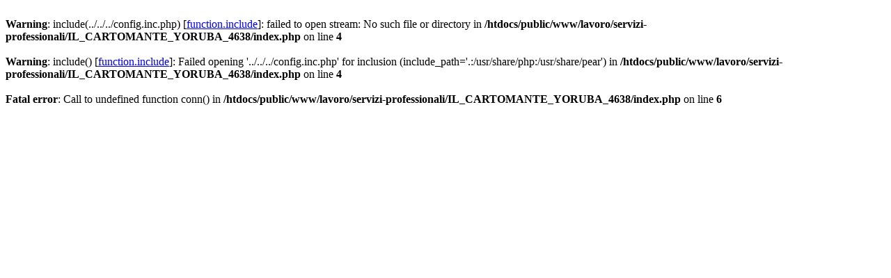

--- FILE ---
content_type: text/html
request_url: http://trovannunci.it/lavoro/servizi-professionali/IL_CARTOMANTE_YORUBA_4638/
body_size: 785
content:
<br />
<b>Warning</b>:  include(../../../config.inc.php) [<a href='function.include'>function.include</a>]: failed to open stream: No such file or directory in <b>/htdocs/public/www/lavoro/servizi-professionali/IL_CARTOMANTE_YORUBA_4638/index.php</b> on line <b>4</b><br />
<br />
<b>Warning</b>:  include() [<a href='function.include'>function.include</a>]: Failed opening '../../../config.inc.php' for inclusion (include_path='.:/usr/share/php:/usr/share/pear') in <b>/htdocs/public/www/lavoro/servizi-professionali/IL_CARTOMANTE_YORUBA_4638/index.php</b> on line <b>4</b><br />
<br />
<b>Fatal error</b>:  Call to undefined function conn() in <b>/htdocs/public/www/lavoro/servizi-professionali/IL_CARTOMANTE_YORUBA_4638/index.php</b> on line <b>6</b><br />
